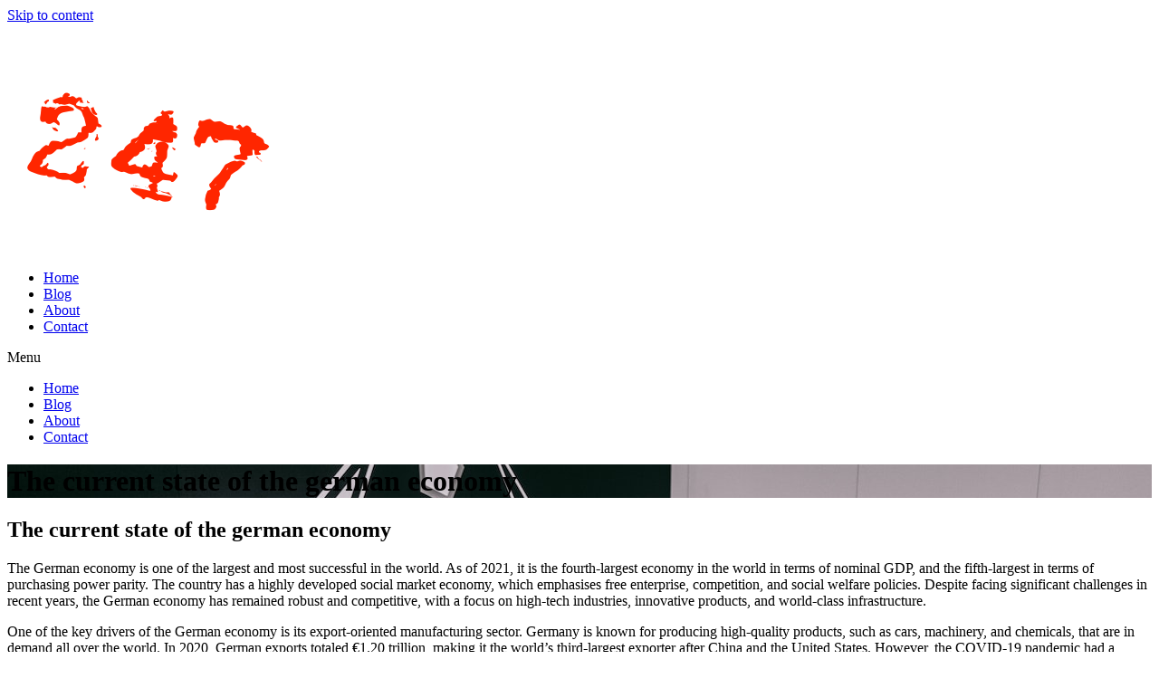

--- FILE ---
content_type: text/html; charset=UTF-8
request_url: https://grahamfrench247.com/the-current-state-of-the-german-economy/
body_size: 13636
content:
<!doctype html>
<html lang="en-GB">
<head>
	<meta charset="UTF-8">
	<meta name="viewport" content="width=device-width, initial-scale=1">
	<link rel="profile" href="https://gmpg.org/xfn/11">
	<meta name='robots' content='index, follow, max-image-preview:large, max-snippet:-1, max-video-preview:-1' />
	<style>img:is([sizes="auto" i], [sizes^="auto," i]) { contain-intrinsic-size: 3000px 1500px }</style>
	
	<!-- This site is optimized with the Yoast SEO plugin v26.4 - https://yoast.com/wordpress/plugins/seo/ -->
	<title>The current state of the german economy - GrahamFrench247.com</title>
	<link rel="canonical" href="https://grahamfrench247.com/the-current-state-of-the-german-economy/" />
	<meta property="og:locale" content="en_GB" />
	<meta property="og:type" content="article" />
	<meta property="og:title" content="The current state of the german economy - GrahamFrench247.com" />
	<meta property="og:description" content="The German economy is one of the largest and most successful in the world. As of 2021, it is the fourth-largest economy in the world in terms of nominal GDP, and the fifth-largest in terms of purchasing power parity. The country has a highly developed social market economy, which emphasises free enterprise, competition, and social [&hellip;]" />
	<meta property="og:url" content="https://grahamfrench247.com/the-current-state-of-the-german-economy/" />
	<meta property="og:site_name" content="GrahamFrench247.com" />
	<meta property="article:published_time" content="2023-03-21T00:00:34+00:00" />
	<meta property="og:image" content="https://grahamfrench247.com/wp-content/uploads/2023/03/SBN-BMWCar.jpg" />
	<meta property="og:image:width" content="1280" />
	<meta property="og:image:height" content="853" />
	<meta property="og:image:type" content="image/jpeg" />
	<meta name="author" content="Editor" />
	<meta name="twitter:card" content="summary_large_image" />
	<meta name="twitter:creator" content="@GrahamFrench247" />
	<meta name="twitter:site" content="@GrahamFrench247" />
	<script type="application/ld+json" class="yoast-schema-graph">{"@context":"https://schema.org","@graph":[{"@type":"WebPage","@id":"https://grahamfrench247.com/the-current-state-of-the-german-economy/","url":"https://grahamfrench247.com/the-current-state-of-the-german-economy/","name":"The current state of the german economy - GrahamFrench247.com","isPartOf":{"@id":"https://grahamfrench247.com/#website"},"primaryImageOfPage":{"@id":"https://grahamfrench247.com/the-current-state-of-the-german-economy/#primaryimage"},"image":{"@id":"https://grahamfrench247.com/the-current-state-of-the-german-economy/#primaryimage"},"thumbnailUrl":"https://grahamfrench247.com/wp-content/uploads/2023/03/SBN-BMWCar.jpg","datePublished":"2023-03-21T00:00:34+00:00","author":{"@id":"https://grahamfrench247.com/#/schema/person/05679759d8fbc7ff583b1f9d60e62fef"},"breadcrumb":{"@id":"https://grahamfrench247.com/the-current-state-of-the-german-economy/#breadcrumb"},"inLanguage":"en-GB","potentialAction":[{"@type":"ReadAction","target":["https://grahamfrench247.com/the-current-state-of-the-german-economy/"]}]},{"@type":"ImageObject","inLanguage":"en-GB","@id":"https://grahamfrench247.com/the-current-state-of-the-german-economy/#primaryimage","url":"https://grahamfrench247.com/wp-content/uploads/2023/03/SBN-BMWCar.jpg","contentUrl":"https://grahamfrench247.com/wp-content/uploads/2023/03/SBN-BMWCar.jpg","width":1280,"height":853,"caption":"BMW Car"},{"@type":"BreadcrumbList","@id":"https://grahamfrench247.com/the-current-state-of-the-german-economy/#breadcrumb","itemListElement":[{"@type":"ListItem","position":1,"name":"Home","item":"https://grahamfrench247.com/"},{"@type":"ListItem","position":2,"name":"Blog","item":"https://grahamfrench247.com/blog/"},{"@type":"ListItem","position":3,"name":"The current state of the german economy"}]},{"@type":"WebSite","@id":"https://grahamfrench247.com/#website","url":"https://grahamfrench247.com/","name":"GrahamFrench247.com","description":"Thinking differently...","potentialAction":[{"@type":"SearchAction","target":{"@type":"EntryPoint","urlTemplate":"https://grahamfrench247.com/?s={search_term_string}"},"query-input":{"@type":"PropertyValueSpecification","valueRequired":true,"valueName":"search_term_string"}}],"inLanguage":"en-GB"},{"@type":"Person","@id":"https://grahamfrench247.com/#/schema/person/05679759d8fbc7ff583b1f9d60e62fef","name":"Editor","url":"https://grahamfrench247.com/author/editor/"}]}</script>
	<!-- / Yoast SEO plugin. -->


<link rel="alternate" type="application/rss+xml" title="GrahamFrench247.com &raquo; Feed" href="https://grahamfrench247.com/feed/" />
<link rel="alternate" type="application/rss+xml" title="GrahamFrench247.com &raquo; Comments Feed" href="https://grahamfrench247.com/comments/feed/" />
<script>
window._wpemojiSettings = {"baseUrl":"https:\/\/s.w.org\/images\/core\/emoji\/16.0.1\/72x72\/","ext":".png","svgUrl":"https:\/\/s.w.org\/images\/core\/emoji\/16.0.1\/svg\/","svgExt":".svg","source":{"concatemoji":"https:\/\/grahamfrench247.com\/wp-includes\/js\/wp-emoji-release.min.js?ver=6.8.3"}};
/*! This file is auto-generated */
!function(s,n){var o,i,e;function c(e){try{var t={supportTests:e,timestamp:(new Date).valueOf()};sessionStorage.setItem(o,JSON.stringify(t))}catch(e){}}function p(e,t,n){e.clearRect(0,0,e.canvas.width,e.canvas.height),e.fillText(t,0,0);var t=new Uint32Array(e.getImageData(0,0,e.canvas.width,e.canvas.height).data),a=(e.clearRect(0,0,e.canvas.width,e.canvas.height),e.fillText(n,0,0),new Uint32Array(e.getImageData(0,0,e.canvas.width,e.canvas.height).data));return t.every(function(e,t){return e===a[t]})}function u(e,t){e.clearRect(0,0,e.canvas.width,e.canvas.height),e.fillText(t,0,0);for(var n=e.getImageData(16,16,1,1),a=0;a<n.data.length;a++)if(0!==n.data[a])return!1;return!0}function f(e,t,n,a){switch(t){case"flag":return n(e,"\ud83c\udff3\ufe0f\u200d\u26a7\ufe0f","\ud83c\udff3\ufe0f\u200b\u26a7\ufe0f")?!1:!n(e,"\ud83c\udde8\ud83c\uddf6","\ud83c\udde8\u200b\ud83c\uddf6")&&!n(e,"\ud83c\udff4\udb40\udc67\udb40\udc62\udb40\udc65\udb40\udc6e\udb40\udc67\udb40\udc7f","\ud83c\udff4\u200b\udb40\udc67\u200b\udb40\udc62\u200b\udb40\udc65\u200b\udb40\udc6e\u200b\udb40\udc67\u200b\udb40\udc7f");case"emoji":return!a(e,"\ud83e\udedf")}return!1}function g(e,t,n,a){var r="undefined"!=typeof WorkerGlobalScope&&self instanceof WorkerGlobalScope?new OffscreenCanvas(300,150):s.createElement("canvas"),o=r.getContext("2d",{willReadFrequently:!0}),i=(o.textBaseline="top",o.font="600 32px Arial",{});return e.forEach(function(e){i[e]=t(o,e,n,a)}),i}function t(e){var t=s.createElement("script");t.src=e,t.defer=!0,s.head.appendChild(t)}"undefined"!=typeof Promise&&(o="wpEmojiSettingsSupports",i=["flag","emoji"],n.supports={everything:!0,everythingExceptFlag:!0},e=new Promise(function(e){s.addEventListener("DOMContentLoaded",e,{once:!0})}),new Promise(function(t){var n=function(){try{var e=JSON.parse(sessionStorage.getItem(o));if("object"==typeof e&&"number"==typeof e.timestamp&&(new Date).valueOf()<e.timestamp+604800&&"object"==typeof e.supportTests)return e.supportTests}catch(e){}return null}();if(!n){if("undefined"!=typeof Worker&&"undefined"!=typeof OffscreenCanvas&&"undefined"!=typeof URL&&URL.createObjectURL&&"undefined"!=typeof Blob)try{var e="postMessage("+g.toString()+"("+[JSON.stringify(i),f.toString(),p.toString(),u.toString()].join(",")+"));",a=new Blob([e],{type:"text/javascript"}),r=new Worker(URL.createObjectURL(a),{name:"wpTestEmojiSupports"});return void(r.onmessage=function(e){c(n=e.data),r.terminate(),t(n)})}catch(e){}c(n=g(i,f,p,u))}t(n)}).then(function(e){for(var t in e)n.supports[t]=e[t],n.supports.everything=n.supports.everything&&n.supports[t],"flag"!==t&&(n.supports.everythingExceptFlag=n.supports.everythingExceptFlag&&n.supports[t]);n.supports.everythingExceptFlag=n.supports.everythingExceptFlag&&!n.supports.flag,n.DOMReady=!1,n.readyCallback=function(){n.DOMReady=!0}}).then(function(){return e}).then(function(){var e;n.supports.everything||(n.readyCallback(),(e=n.source||{}).concatemoji?t(e.concatemoji):e.wpemoji&&e.twemoji&&(t(e.twemoji),t(e.wpemoji)))}))}((window,document),window._wpemojiSettings);
</script>

<style id='wp-emoji-styles-inline-css'>

	img.wp-smiley, img.emoji {
		display: inline !important;
		border: none !important;
		box-shadow: none !important;
		height: 1em !important;
		width: 1em !important;
		margin: 0 0.07em !important;
		vertical-align: -0.1em !important;
		background: none !important;
		padding: 0 !important;
	}
</style>
<link rel='stylesheet' id='wp-block-library-css' href='https://grahamfrench247.com/wp-includes/css/dist/block-library/style.min.css?ver=6.8.3' media='all' />
<style id='global-styles-inline-css'>
:root{--wp--preset--aspect-ratio--square: 1;--wp--preset--aspect-ratio--4-3: 4/3;--wp--preset--aspect-ratio--3-4: 3/4;--wp--preset--aspect-ratio--3-2: 3/2;--wp--preset--aspect-ratio--2-3: 2/3;--wp--preset--aspect-ratio--16-9: 16/9;--wp--preset--aspect-ratio--9-16: 9/16;--wp--preset--color--black: #000000;--wp--preset--color--cyan-bluish-gray: #abb8c3;--wp--preset--color--white: #ffffff;--wp--preset--color--pale-pink: #f78da7;--wp--preset--color--vivid-red: #cf2e2e;--wp--preset--color--luminous-vivid-orange: #ff6900;--wp--preset--color--luminous-vivid-amber: #fcb900;--wp--preset--color--light-green-cyan: #7bdcb5;--wp--preset--color--vivid-green-cyan: #00d084;--wp--preset--color--pale-cyan-blue: #8ed1fc;--wp--preset--color--vivid-cyan-blue: #0693e3;--wp--preset--color--vivid-purple: #9b51e0;--wp--preset--gradient--vivid-cyan-blue-to-vivid-purple: linear-gradient(135deg,rgba(6,147,227,1) 0%,rgb(155,81,224) 100%);--wp--preset--gradient--light-green-cyan-to-vivid-green-cyan: linear-gradient(135deg,rgb(122,220,180) 0%,rgb(0,208,130) 100%);--wp--preset--gradient--luminous-vivid-amber-to-luminous-vivid-orange: linear-gradient(135deg,rgba(252,185,0,1) 0%,rgba(255,105,0,1) 100%);--wp--preset--gradient--luminous-vivid-orange-to-vivid-red: linear-gradient(135deg,rgba(255,105,0,1) 0%,rgb(207,46,46) 100%);--wp--preset--gradient--very-light-gray-to-cyan-bluish-gray: linear-gradient(135deg,rgb(238,238,238) 0%,rgb(169,184,195) 100%);--wp--preset--gradient--cool-to-warm-spectrum: linear-gradient(135deg,rgb(74,234,220) 0%,rgb(151,120,209) 20%,rgb(207,42,186) 40%,rgb(238,44,130) 60%,rgb(251,105,98) 80%,rgb(254,248,76) 100%);--wp--preset--gradient--blush-light-purple: linear-gradient(135deg,rgb(255,206,236) 0%,rgb(152,150,240) 100%);--wp--preset--gradient--blush-bordeaux: linear-gradient(135deg,rgb(254,205,165) 0%,rgb(254,45,45) 50%,rgb(107,0,62) 100%);--wp--preset--gradient--luminous-dusk: linear-gradient(135deg,rgb(255,203,112) 0%,rgb(199,81,192) 50%,rgb(65,88,208) 100%);--wp--preset--gradient--pale-ocean: linear-gradient(135deg,rgb(255,245,203) 0%,rgb(182,227,212) 50%,rgb(51,167,181) 100%);--wp--preset--gradient--electric-grass: linear-gradient(135deg,rgb(202,248,128) 0%,rgb(113,206,126) 100%);--wp--preset--gradient--midnight: linear-gradient(135deg,rgb(2,3,129) 0%,rgb(40,116,252) 100%);--wp--preset--font-size--small: 13px;--wp--preset--font-size--medium: 20px;--wp--preset--font-size--large: 36px;--wp--preset--font-size--x-large: 42px;--wp--preset--spacing--20: 0.44rem;--wp--preset--spacing--30: 0.67rem;--wp--preset--spacing--40: 1rem;--wp--preset--spacing--50: 1.5rem;--wp--preset--spacing--60: 2.25rem;--wp--preset--spacing--70: 3.38rem;--wp--preset--spacing--80: 5.06rem;--wp--preset--shadow--natural: 6px 6px 9px rgba(0, 0, 0, 0.2);--wp--preset--shadow--deep: 12px 12px 50px rgba(0, 0, 0, 0.4);--wp--preset--shadow--sharp: 6px 6px 0px rgba(0, 0, 0, 0.2);--wp--preset--shadow--outlined: 6px 6px 0px -3px rgba(255, 255, 255, 1), 6px 6px rgba(0, 0, 0, 1);--wp--preset--shadow--crisp: 6px 6px 0px rgba(0, 0, 0, 1);}:root { --wp--style--global--content-size: 800px;--wp--style--global--wide-size: 1200px; }:where(body) { margin: 0; }.wp-site-blocks > .alignleft { float: left; margin-right: 2em; }.wp-site-blocks > .alignright { float: right; margin-left: 2em; }.wp-site-blocks > .aligncenter { justify-content: center; margin-left: auto; margin-right: auto; }:where(.wp-site-blocks) > * { margin-block-start: 24px; margin-block-end: 0; }:where(.wp-site-blocks) > :first-child { margin-block-start: 0; }:where(.wp-site-blocks) > :last-child { margin-block-end: 0; }:root { --wp--style--block-gap: 24px; }:root :where(.is-layout-flow) > :first-child{margin-block-start: 0;}:root :where(.is-layout-flow) > :last-child{margin-block-end: 0;}:root :where(.is-layout-flow) > *{margin-block-start: 24px;margin-block-end: 0;}:root :where(.is-layout-constrained) > :first-child{margin-block-start: 0;}:root :where(.is-layout-constrained) > :last-child{margin-block-end: 0;}:root :where(.is-layout-constrained) > *{margin-block-start: 24px;margin-block-end: 0;}:root :where(.is-layout-flex){gap: 24px;}:root :where(.is-layout-grid){gap: 24px;}.is-layout-flow > .alignleft{float: left;margin-inline-start: 0;margin-inline-end: 2em;}.is-layout-flow > .alignright{float: right;margin-inline-start: 2em;margin-inline-end: 0;}.is-layout-flow > .aligncenter{margin-left: auto !important;margin-right: auto !important;}.is-layout-constrained > .alignleft{float: left;margin-inline-start: 0;margin-inline-end: 2em;}.is-layout-constrained > .alignright{float: right;margin-inline-start: 2em;margin-inline-end: 0;}.is-layout-constrained > .aligncenter{margin-left: auto !important;margin-right: auto !important;}.is-layout-constrained > :where(:not(.alignleft):not(.alignright):not(.alignfull)){max-width: var(--wp--style--global--content-size);margin-left: auto !important;margin-right: auto !important;}.is-layout-constrained > .alignwide{max-width: var(--wp--style--global--wide-size);}body .is-layout-flex{display: flex;}.is-layout-flex{flex-wrap: wrap;align-items: center;}.is-layout-flex > :is(*, div){margin: 0;}body .is-layout-grid{display: grid;}.is-layout-grid > :is(*, div){margin: 0;}body{padding-top: 0px;padding-right: 0px;padding-bottom: 0px;padding-left: 0px;}a:where(:not(.wp-element-button)){text-decoration: underline;}:root :where(.wp-element-button, .wp-block-button__link){background-color: #32373c;border-width: 0;color: #fff;font-family: inherit;font-size: inherit;line-height: inherit;padding: calc(0.667em + 2px) calc(1.333em + 2px);text-decoration: none;}.has-black-color{color: var(--wp--preset--color--black) !important;}.has-cyan-bluish-gray-color{color: var(--wp--preset--color--cyan-bluish-gray) !important;}.has-white-color{color: var(--wp--preset--color--white) !important;}.has-pale-pink-color{color: var(--wp--preset--color--pale-pink) !important;}.has-vivid-red-color{color: var(--wp--preset--color--vivid-red) !important;}.has-luminous-vivid-orange-color{color: var(--wp--preset--color--luminous-vivid-orange) !important;}.has-luminous-vivid-amber-color{color: var(--wp--preset--color--luminous-vivid-amber) !important;}.has-light-green-cyan-color{color: var(--wp--preset--color--light-green-cyan) !important;}.has-vivid-green-cyan-color{color: var(--wp--preset--color--vivid-green-cyan) !important;}.has-pale-cyan-blue-color{color: var(--wp--preset--color--pale-cyan-blue) !important;}.has-vivid-cyan-blue-color{color: var(--wp--preset--color--vivid-cyan-blue) !important;}.has-vivid-purple-color{color: var(--wp--preset--color--vivid-purple) !important;}.has-black-background-color{background-color: var(--wp--preset--color--black) !important;}.has-cyan-bluish-gray-background-color{background-color: var(--wp--preset--color--cyan-bluish-gray) !important;}.has-white-background-color{background-color: var(--wp--preset--color--white) !important;}.has-pale-pink-background-color{background-color: var(--wp--preset--color--pale-pink) !important;}.has-vivid-red-background-color{background-color: var(--wp--preset--color--vivid-red) !important;}.has-luminous-vivid-orange-background-color{background-color: var(--wp--preset--color--luminous-vivid-orange) !important;}.has-luminous-vivid-amber-background-color{background-color: var(--wp--preset--color--luminous-vivid-amber) !important;}.has-light-green-cyan-background-color{background-color: var(--wp--preset--color--light-green-cyan) !important;}.has-vivid-green-cyan-background-color{background-color: var(--wp--preset--color--vivid-green-cyan) !important;}.has-pale-cyan-blue-background-color{background-color: var(--wp--preset--color--pale-cyan-blue) !important;}.has-vivid-cyan-blue-background-color{background-color: var(--wp--preset--color--vivid-cyan-blue) !important;}.has-vivid-purple-background-color{background-color: var(--wp--preset--color--vivid-purple) !important;}.has-black-border-color{border-color: var(--wp--preset--color--black) !important;}.has-cyan-bluish-gray-border-color{border-color: var(--wp--preset--color--cyan-bluish-gray) !important;}.has-white-border-color{border-color: var(--wp--preset--color--white) !important;}.has-pale-pink-border-color{border-color: var(--wp--preset--color--pale-pink) !important;}.has-vivid-red-border-color{border-color: var(--wp--preset--color--vivid-red) !important;}.has-luminous-vivid-orange-border-color{border-color: var(--wp--preset--color--luminous-vivid-orange) !important;}.has-luminous-vivid-amber-border-color{border-color: var(--wp--preset--color--luminous-vivid-amber) !important;}.has-light-green-cyan-border-color{border-color: var(--wp--preset--color--light-green-cyan) !important;}.has-vivid-green-cyan-border-color{border-color: var(--wp--preset--color--vivid-green-cyan) !important;}.has-pale-cyan-blue-border-color{border-color: var(--wp--preset--color--pale-cyan-blue) !important;}.has-vivid-cyan-blue-border-color{border-color: var(--wp--preset--color--vivid-cyan-blue) !important;}.has-vivid-purple-border-color{border-color: var(--wp--preset--color--vivid-purple) !important;}.has-vivid-cyan-blue-to-vivid-purple-gradient-background{background: var(--wp--preset--gradient--vivid-cyan-blue-to-vivid-purple) !important;}.has-light-green-cyan-to-vivid-green-cyan-gradient-background{background: var(--wp--preset--gradient--light-green-cyan-to-vivid-green-cyan) !important;}.has-luminous-vivid-amber-to-luminous-vivid-orange-gradient-background{background: var(--wp--preset--gradient--luminous-vivid-amber-to-luminous-vivid-orange) !important;}.has-luminous-vivid-orange-to-vivid-red-gradient-background{background: var(--wp--preset--gradient--luminous-vivid-orange-to-vivid-red) !important;}.has-very-light-gray-to-cyan-bluish-gray-gradient-background{background: var(--wp--preset--gradient--very-light-gray-to-cyan-bluish-gray) !important;}.has-cool-to-warm-spectrum-gradient-background{background: var(--wp--preset--gradient--cool-to-warm-spectrum) !important;}.has-blush-light-purple-gradient-background{background: var(--wp--preset--gradient--blush-light-purple) !important;}.has-blush-bordeaux-gradient-background{background: var(--wp--preset--gradient--blush-bordeaux) !important;}.has-luminous-dusk-gradient-background{background: var(--wp--preset--gradient--luminous-dusk) !important;}.has-pale-ocean-gradient-background{background: var(--wp--preset--gradient--pale-ocean) !important;}.has-electric-grass-gradient-background{background: var(--wp--preset--gradient--electric-grass) !important;}.has-midnight-gradient-background{background: var(--wp--preset--gradient--midnight) !important;}.has-small-font-size{font-size: var(--wp--preset--font-size--small) !important;}.has-medium-font-size{font-size: var(--wp--preset--font-size--medium) !important;}.has-large-font-size{font-size: var(--wp--preset--font-size--large) !important;}.has-x-large-font-size{font-size: var(--wp--preset--font-size--x-large) !important;}
:root :where(.wp-block-pullquote){font-size: 1.5em;line-height: 1.6;}
</style>
<link rel='stylesheet' id='hello-elementor-css' href='https://grahamfrench247.com/wp-content/themes/hello-elementor/assets/css/reset.css?ver=3.4.5' media='all' />
<link rel='stylesheet' id='hello-elementor-theme-style-css' href='https://grahamfrench247.com/wp-content/themes/hello-elementor/assets/css/theme.css?ver=3.4.5' media='all' />
<link rel='stylesheet' id='hello-elementor-header-footer-css' href='https://grahamfrench247.com/wp-content/themes/hello-elementor/assets/css/header-footer.css?ver=3.4.5' media='all' />
<link rel='stylesheet' id='elementor-frontend-css' href='https://grahamfrench247.com/wp-content/plugins/elementor/assets/css/frontend.min.css?ver=3.33.1' media='all' />
<style id='elementor-frontend-inline-css'>
.elementor-1805 .elementor-element.elementor-element-fdf2110:not(.elementor-motion-effects-element-type-background), .elementor-1805 .elementor-element.elementor-element-fdf2110 > .elementor-motion-effects-container > .elementor-motion-effects-layer{background-image:url("https://grahamfrench247.com/wp-content/uploads/2023/03/SBN-BMWCar.jpg");}
</style>
<link rel='stylesheet' id='elementor-post-8-css' href='https://grahamfrench247.com/wp-content/uploads/elementor/css/post-8.css?ver=1763903256' media='all' />
<link rel='stylesheet' id='elementor-icons-css' href='https://grahamfrench247.com/wp-content/plugins/elementor/assets/lib/eicons/css/elementor-icons.min.css?ver=5.44.0' media='all' />
<link rel='stylesheet' id='elementor-pro-css' href='https://grahamfrench247.com/wp-content/plugins/elementor-pro/assets/css/frontend.min.css?ver=3.17.0' media='all' />
<link rel='stylesheet' id='elementor-post-1184-css' href='https://grahamfrench247.com/wp-content/uploads/elementor/css/post-1184.css?ver=1763903256' media='all' />
<link rel='stylesheet' id='elementor-post-1238-css' href='https://grahamfrench247.com/wp-content/uploads/elementor/css/post-1238.css?ver=1763903256' media='all' />
<link rel='stylesheet' id='elementor-post-1805-css' href='https://grahamfrench247.com/wp-content/uploads/elementor/css/post-1805.css?ver=1763908323' media='all' />
<link rel='stylesheet' id='elementor-gf-local-varelaround-css' href='https://grahamfrench247.com/wp-content/uploads/elementor/google-fonts/css/varelaround.css?ver=1753010242' media='all' />
<link rel='stylesheet' id='elementor-gf-local-montserrat-css' href='https://grahamfrench247.com/wp-content/uploads/elementor/google-fonts/css/montserrat.css?ver=1753010245' media='all' />
<link rel='stylesheet' id='elementor-gf-local-karla-css' href='https://grahamfrench247.com/wp-content/uploads/elementor/google-fonts/css/karla.css?ver=1753010246' media='all' />
<link rel='stylesheet' id='elementor-icons-shared-0-css' href='https://grahamfrench247.com/wp-content/plugins/elementor/assets/lib/font-awesome/css/fontawesome.min.css?ver=5.15.3' media='all' />
<link rel='stylesheet' id='elementor-icons-fa-solid-css' href='https://grahamfrench247.com/wp-content/plugins/elementor/assets/lib/font-awesome/css/solid.min.css?ver=5.15.3' media='all' />
<link rel="https://api.w.org/" href="https://grahamfrench247.com/wp-json/" /><link rel="alternate" title="JSON" type="application/json" href="https://grahamfrench247.com/wp-json/wp/v2/posts/17" /><link rel="EditURI" type="application/rsd+xml" title="RSD" href="https://grahamfrench247.com/xmlrpc.php?rsd" />

<link rel='shortlink' href='https://grahamfrench247.com/?p=17' />
<link rel="alternate" title="oEmbed (JSON)" type="application/json+oembed" href="https://grahamfrench247.com/wp-json/oembed/1.0/embed?url=https%3A%2F%2Fgrahamfrench247.com%2Fthe-current-state-of-the-german-economy%2F" />
<link rel="alternate" title="oEmbed (XML)" type="text/xml+oembed" href="https://grahamfrench247.com/wp-json/oembed/1.0/embed?url=https%3A%2F%2Fgrahamfrench247.com%2Fthe-current-state-of-the-german-economy%2F&#038;format=xml" />

		<!-- GA Google Analytics @ https://m0n.co/ga -->
		<script async src="https://www.googletagmanager.com/gtag/js?id=G-BP7K72YWE6"></script>
		<script>
			window.dataLayer = window.dataLayer || [];
			function gtag(){dataLayer.push(arguments);}
			gtag('js', new Date());
			gtag('config', 'G-BP7K72YWE6');
		</script>

	<meta name="generator" content="Elementor 3.33.1; features: additional_custom_breakpoints; settings: css_print_method-external, google_font-enabled, font_display-auto">
			<style>
				.e-con.e-parent:nth-of-type(n+4):not(.e-lazyloaded):not(.e-no-lazyload),
				.e-con.e-parent:nth-of-type(n+4):not(.e-lazyloaded):not(.e-no-lazyload) * {
					background-image: none !important;
				}
				@media screen and (max-height: 1024px) {
					.e-con.e-parent:nth-of-type(n+3):not(.e-lazyloaded):not(.e-no-lazyload),
					.e-con.e-parent:nth-of-type(n+3):not(.e-lazyloaded):not(.e-no-lazyload) * {
						background-image: none !important;
					}
				}
				@media screen and (max-height: 640px) {
					.e-con.e-parent:nth-of-type(n+2):not(.e-lazyloaded):not(.e-no-lazyload),
					.e-con.e-parent:nth-of-type(n+2):not(.e-lazyloaded):not(.e-no-lazyload) * {
						background-image: none !important;
					}
				}
			</style>
						<meta name="theme-color" content="#FFFFFF">
			<link rel="icon" href="https://grahamfrench247.com/wp-content/uploads/2023/04/favicon-150x137.png" sizes="32x32" />
<link rel="icon" href="https://grahamfrench247.com/wp-content/uploads/2023/04/favicon.png" sizes="192x192" />
<link rel="apple-touch-icon" href="https://grahamfrench247.com/wp-content/uploads/2023/04/favicon.png" />
<meta name="msapplication-TileImage" content="https://grahamfrench247.com/wp-content/uploads/2023/04/favicon.png" />
		<style id="wp-custom-css">
			

/** Start Template Kit CSS: Social Media Consultant (css/customizer.css) **/

/* Custom Embed Play Button */
.envato-kit-169-play-button .elementor-custom-embed-play {
	    position: absolute;
    top: 50%;
    left: 50%;
    -webkit-transform: translateX(-50%) translateY(-50%);
    -ms-transform: translateX(-50%) translateY(-50%);
    transform: translateX(-50%) translateY(-50%);
    width: 80px;
    border-radius: 50%;
    height: 80px;
    border: 0;
    box-shadow: 0 0 0 15px rgba(255,255,255,.4);
	  -webkit-transition: .25s;
	  -moz-transition: .25s;
    transition: .25s;
    background: #fff;
}
.envato-kit-169-play-button .eicon-play {
	display: none;
}
.envato-kit-169-play-button .elementor-custom-embed-play:before {
    position: absolute;
    top: 50%;
    margin-top: -7px;
    left: 50%;
    margin-left: -4px;
    content: '';
    width: 0;
    height: 0;
    border-style: solid;
    border-width: 7px 0 7px 12px;
    border-color: transparent transparent transparent #212529;
}
.envato-kit-169-play-button:hover .elementor-custom-embed-play {
	    
    box-shadow: 0 0 0 10px rgba(255,255,255,.2);
}

/** End Template Kit CSS: Social Media Consultant (css/customizer.css) **/

		</style>
		</head>
<body class="wp-singular post-template-default single single-post postid-17 single-format-standard wp-embed-responsive wp-theme-hello-elementor hello-elementor-default elementor-default elementor-kit-8 elementor-page-1805">


<a class="skip-link screen-reader-text" href="#content">Skip to content</a>

		<div data-elementor-type="header" data-elementor-id="1184" class="elementor elementor-1184 elementor-location-header" data-elementor-post-type="elementor_library">
					<div class="elementor-section-wrap">
						<div class="elementor-element elementor-element-38b1ddf e-con-full e-flex e-con e-parent" data-id="38b1ddf" data-element_type="container" data-settings="{&quot;background_background&quot;:&quot;classic&quot;,&quot;background_motion_fx_motion_fx_scrolling&quot;:&quot;yes&quot;,&quot;background_motion_fx_opacity_effect&quot;:&quot;yes&quot;,&quot;background_motion_fx_opacity_range&quot;:{&quot;unit&quot;:&quot;%&quot;,&quot;size&quot;:&quot;&quot;,&quot;sizes&quot;:{&quot;start&quot;:2,&quot;end&quot;:6}},&quot;motion_fx_motion_fx_scrolling&quot;:&quot;yes&quot;,&quot;sticky&quot;:&quot;top&quot;,&quot;sticky_effects_offset&quot;:100,&quot;background_motion_fx_opacity_direction&quot;:&quot;out-in&quot;,&quot;background_motion_fx_opacity_level&quot;:{&quot;unit&quot;:&quot;px&quot;,&quot;size&quot;:10,&quot;sizes&quot;:[]},&quot;background_motion_fx_devices&quot;:[&quot;desktop&quot;,&quot;tablet&quot;,&quot;mobile&quot;],&quot;motion_fx_devices&quot;:[&quot;desktop&quot;,&quot;tablet&quot;,&quot;mobile&quot;],&quot;sticky_on&quot;:[&quot;desktop&quot;,&quot;tablet&quot;,&quot;mobile&quot;],&quot;sticky_offset&quot;:0}">
		<div class="elementor-element elementor-element-57a0e70 e-con-full e-flex e-con e-child" data-id="57a0e70" data-element_type="container">
				<div class="elementor-element elementor-element-eadfa3d elementor-widget elementor-widget-image" data-id="eadfa3d" data-element_type="widget" data-widget_type="image.default">
				<div class="elementor-widget-container">
																<a href="https://grahamfrench247.com">
							<img width="306" height="252" src="https://grahamfrench247.com/wp-content/uploads/2022/06/WebsiteLogo-White-GrahamFrench247.png" class="attachment-full size-full wp-image-1196" alt="White Logo" srcset="https://grahamfrench247.com/wp-content/uploads/2022/06/WebsiteLogo-White-GrahamFrench247.png 306w, https://grahamfrench247.com/wp-content/uploads/2022/06/WebsiteLogo-White-GrahamFrench247-300x247.png 300w" sizes="(max-width: 306px) 100vw, 306px" />								</a>
															</div>
				</div>
				</div>
		<div class="elementor-element elementor-element-944bc5e e-con-full e-flex e-con e-child" data-id="944bc5e" data-element_type="container">
				<div class="elementor-element elementor-element-be91e4a elementor-nav-menu__align-right elementor-nav-menu--stretch elementor-nav-menu__text-align-center sticky-menu-items elementor-nav-menu--dropdown-tablet elementor-nav-menu--toggle elementor-nav-menu--burger elementor-widget elementor-widget-nav-menu" data-id="be91e4a" data-element_type="widget" data-settings="{&quot;full_width&quot;:&quot;stretch&quot;,&quot;layout&quot;:&quot;horizontal&quot;,&quot;submenu_icon&quot;:{&quot;value&quot;:&quot;&lt;i class=\&quot;fas fa-caret-down\&quot;&gt;&lt;\/i&gt;&quot;,&quot;library&quot;:&quot;fa-solid&quot;},&quot;toggle&quot;:&quot;burger&quot;}" data-widget_type="nav-menu.default">
				<div class="elementor-widget-container">
								<nav class="elementor-nav-menu--main elementor-nav-menu__container elementor-nav-menu--layout-horizontal e--pointer-none">
				<ul id="menu-1-be91e4a" class="elementor-nav-menu"><li class="menu-item menu-item-type-post_type menu-item-object-page menu-item-home menu-item-1213"><a href="https://grahamfrench247.com/" class="elementor-item">Home</a></li>
<li class="menu-item menu-item-type-post_type menu-item-object-page current_page_parent menu-item-1553"><a href="https://grahamfrench247.com/blog/" class="elementor-item">Blog</a></li>
<li class="menu-item menu-item-type-post_type menu-item-object-page menu-item-1214"><a href="https://grahamfrench247.com/about/" class="elementor-item">About</a></li>
<li class="menu-item menu-item-type-post_type menu-item-object-page menu-item-1215"><a href="https://grahamfrench247.com/contact/" class="elementor-item">Contact</a></li>
</ul>			</nav>
					<div class="elementor-menu-toggle" role="button" tabindex="0" aria-label="Menu Toggle" aria-expanded="false">
			<i aria-hidden="true" role="presentation" class="elementor-menu-toggle__icon--open eicon-menu-bar"></i><i aria-hidden="true" role="presentation" class="elementor-menu-toggle__icon--close eicon-close"></i>			<span class="elementor-screen-only">Menu</span>
		</div>
					<nav class="elementor-nav-menu--dropdown elementor-nav-menu__container" aria-hidden="true">
				<ul id="menu-2-be91e4a" class="elementor-nav-menu"><li class="menu-item menu-item-type-post_type menu-item-object-page menu-item-home menu-item-1213"><a href="https://grahamfrench247.com/" class="elementor-item" tabindex="-1">Home</a></li>
<li class="menu-item menu-item-type-post_type menu-item-object-page current_page_parent menu-item-1553"><a href="https://grahamfrench247.com/blog/" class="elementor-item" tabindex="-1">Blog</a></li>
<li class="menu-item menu-item-type-post_type menu-item-object-page menu-item-1214"><a href="https://grahamfrench247.com/about/" class="elementor-item" tabindex="-1">About</a></li>
<li class="menu-item menu-item-type-post_type menu-item-object-page menu-item-1215"><a href="https://grahamfrench247.com/contact/" class="elementor-item" tabindex="-1">Contact</a></li>
</ul>			</nav>
						</div>
				</div>
				</div>
		<div class="elementor-element elementor-element-228365e e-con-full e-flex e-con e-child" data-id="228365e" data-element_type="container">
				<div class="elementor-element elementor-element-a75411e elementor-widget elementor-widget-html" data-id="a75411e" data-element_type="widget" data-widget_type="html.default">
				<div class="elementor-widget-container">
					<!-- Global site tag (gtag.js) - Google Analytics -->
<script async src="https://www.googletagmanager.com/gtag/js?id=G-BP7K72YWE6"></script>
<script>
  window.dataLayer = window.dataLayer || [];
  function gtag(){dataLayer.push(arguments);}
  gtag('js', new Date());

  gtag('config', 'G-BP7K72YWE6');
</script>				</div>
				</div>
				</div>
				</div>
							</div>
				</div>
				<div data-elementor-type="single-post" data-elementor-id="1805" class="elementor elementor-1805 elementor-location-single post-17 post type-post status-publish format-standard has-post-thumbnail hentry category-economy" data-elementor-post-type="elementor_library">
					<div class="elementor-section-wrap">
						<div class="elementor-element elementor-element-fdf2110 e-flex e-con-boxed e-con e-parent" data-id="fdf2110" data-element_type="container" data-settings="{&quot;background_background&quot;:&quot;classic&quot;}">
					<div class="e-con-inner">
		<div class="elementor-element elementor-element-dce738e e-flex e-con-boxed e-con e-parent" data-id="dce738e" data-element_type="container">
					<div class="e-con-inner">
		<div class="elementor-element elementor-element-68f6468 e-con-full e-flex e-con e-parent" data-id="68f6468" data-element_type="container">
				<div class="elementor-element elementor-element-36c437c elementor-widget__width-initial elementor-invisible elementor-widget elementor-widget-heading" data-id="36c437c" data-element_type="widget" data-settings="{&quot;_animation&quot;:&quot;fadeIn&quot;}" data-widget_type="heading.default">
				<div class="elementor-widget-container">
					<h1 class="elementor-heading-title elementor-size-default">The current state of the german economy</h1>				</div>
				</div>
				</div>
					</div>
				</div>
					</div>
				</div>
		<div class="elementor-element elementor-element-b435909 e-flex e-con-boxed e-con e-parent" data-id="b435909" data-element_type="container">
					<div class="e-con-inner">
		<div class="elementor-element elementor-element-d1f0ead e-con-full e-flex e-con e-parent" data-id="d1f0ead" data-element_type="container">
				<div class="elementor-element elementor-element-3e9e566 elementor-widget elementor-widget-heading" data-id="3e9e566" data-element_type="widget" data-widget_type="heading.default">
				<div class="elementor-widget-container">
					<h2 class="elementor-heading-title elementor-size-default">The current state of the german economy</h2>				</div>
				</div>
		<div class="elementor-element elementor-element-a6531df e-con-full e-flex e-con e-parent" data-id="a6531df" data-element_type="container">
				<div class="elementor-element elementor-element-d302b56 elementor-widget elementor-widget-theme-post-content" data-id="d302b56" data-element_type="widget" data-widget_type="theme-post-content.default">
				<div class="elementor-widget-container">
					
<p>The German economy is one of the largest and most successful in the world. As of 2021, it is the fourth-largest economy in the world in terms of nominal GDP, and the fifth-largest in terms of purchasing power parity. The country has a highly developed social market economy, which emphasises free enterprise, competition, and social welfare policies. Despite facing significant challenges in recent years, the German economy has remained robust and competitive, with a focus on high-tech industries, innovative products, and world-class infrastructure.</p>



<p>One of the key drivers of the German economy is its export-oriented manufacturing sector. Germany is known for producing high-quality products, such as cars, machinery, and chemicals, that are in demand all over the world. In 2020, German exports totaled €1.20 trillion, making it the world&#8217;s third-largest exporter after China and the United States. However, the COVID-19 pandemic had a significant impact on the export sector in 2020, with exports falling by 9.3% compared to the previous year.</p>



<p>The pandemic also had a significant impact on the German economy as a whole. The country&#8217;s GDP contracted by 4.9% in 2020, marking its worst economic performance since World War II. However, Germany has managed to weather the storm better than many other countries, thanks in part to its strong social welfare system and its ability to quickly implement measures to support businesses and workers affected by the pandemic.</p>



<p>In 2021, the German economy is showing signs of recovery, with GDP expected to grow by 3.5%. The government has implemented a range of measures to support the economy, including a €130 billion stimulus package, tax breaks for businesses, and increased spending on infrastructure projects. However, the recovery is not evenly distributed, with some sectors still struggling while others are experiencing strong growth.</p>



<p>One area of the German economy that has been particularly hard hit by the pandemic is the tourism sector. Travel restrictions and lockdowns have severely impacted the industry, which is an important source of revenue and employment for many regions in Germany. According to the German Tourism Association, the sector lost €46 billion in revenue in 2020, and many businesses have been forced to close.</p>



<p>Another sector that has been affected by the pandemic is the automotive industry. The industry is a major employer in Germany and a significant contributor to the country&#8217;s GDP. However, it has been hit by a combination of factors, including the pandemic-related disruption of global supply chains, the shift towards electric vehicles, and the ongoing diesel emissions scandal. These challenges have led to job losses and restructuring in the industry.</p>



<p>Despite these challenges, there are also areas of the German economy that are performing well. The country&#8217;s renewable energy sector, for example, is a global leader and is expected to continue to grow in the coming years. In 2020, renewable energy accounted for 47% of Germany&#8217;s electricity generation, up from just 6% in 2000. The government has set ambitious targets to increase the share of renewable energy in the country&#8217;s electricity mix to 65% by 2030.</p>



<p>Another area of strength for the German economy is its technology sector. The country has a well-developed startup ecosystem and is home to many successful tech companies, such as SAP, Siemens, and Bosch. In 2020, German tech startups raised a record €6.4 billion in funding, despite the challenges posed by the pandemic. The government has also launched initiatives to support the growth of the tech sector, such as the Digital Hub Initiative, which aims to create a network of innovation centers across the country.</p>



<p>The German economy is also known for its highly skilled workforce. The country has a strong education system and a focus on vocational training, which produces workers with the skills needed for high-tech industries. The labour </p>



<p>market in Germany is highly regulated, with strong worker protections and a tradition of collective bargaining. This has contributed to a stable labor market, with relatively low levels of unemployment compared to other European countries. However, the pandemic has led to an increase in unemployment in some sectors, particularly in the service industry.</p>



<p>The German government has implemented a range of measures to support workers and businesses during the pandemic. One of the most significant measures is the Kurzarbeit program, which allows companies to reduce employees&#8217; working hours while the government covers a portion of their salaries. This has helped to prevent widespread layoffs and has contributed to the country&#8217;s relatively low unemployment rate.</p>



<p>Another important aspect of the German economy is its social welfare system. The country has a comprehensive system of social benefits, including healthcare, unemployment benefits, and pensions. These benefits are financed through a combination of taxes and contributions from employers and employees. The system has been praised for its effectiveness in reducing poverty and promoting social cohesion, but it has also faced criticism for its high cost and the potential for disincentives to work.</p>



<p>The German government has also made significant investments in infrastructure in recent years, particularly in the areas of transportation and digital infrastructure. The country has an extensive network of highways and railways, and its airports are among the busiest in the world. However, the infrastructure has also faced criticism for being outdated and in need of modernization. The government has launched initiatives to address these issues, such as the National Decarbonization Plan, which aims to reduce greenhouse gas emissions and improve the country&#8217;s transportation infrastructure.</p>



<p>In terms of international trade, Germany is a member of the European Union and the World Trade Organization. The country is a strong advocate for free trade and has been a leader in promoting global economic cooperation. However, the country has also faced criticism for its large trade surplus, which has led to tensions with some of its trading partners, particularly the United States.</p>



<p>The German economy also faces challenges in the areas of demographics and climate change. The country has an aging population, with a low birth rate and a high life expectancy. This has led to concerns about the sustainability of the country&#8217;s social welfare system and the potential for labour shortages in the future. In addition, Germany has set ambitious targets to reduce greenhouse gas emissions and transition to a low-carbon economy. However, achieving these targets will require significant investments and changes in the way the economy operates.</p>



<p>In conclusion, the German economy is facing significant challenges, particularly as a result of the COVID-19 pandemic. However, the country has a strong foundation in terms of its export-oriented manufacturing sector, its highly skilled workforce, and its social welfare system. The government has implemented a range of measures to support the economy and promote growth in key sectors such as renewable energy and technology. However, the recovery is not evenly distributed, and there are still sectors, such as tourism and the automotive industry, that are struggling. Looking ahead, the German economy will need to continue to adapt to changing global trends and address challenges such as demographics and climate change in order to remain competitive and prosperous in the years to come.</p>
				</div>
				</div>
				</div>
				</div>
		<div class="elementor-element elementor-element-101a2a5 e-flex e-con-boxed e-con e-parent" data-id="101a2a5" data-element_type="container">
					<div class="e-con-inner">
				<div class="elementor-element elementor-element-5ebb616 elementor-toc--minimized-on-tablet elementor-widget elementor-widget-table-of-contents" data-id="5ebb616" data-element_type="widget" data-settings="{&quot;exclude_headings_by_selector&quot;:[],&quot;headings_by_tags&quot;:[&quot;h2&quot;,&quot;h3&quot;,&quot;h4&quot;,&quot;h5&quot;,&quot;h6&quot;],&quot;marker_view&quot;:&quot;numbers&quot;,&quot;minimize_box&quot;:&quot;yes&quot;,&quot;minimized_on&quot;:&quot;tablet&quot;,&quot;hierarchical_view&quot;:&quot;yes&quot;,&quot;min_height&quot;:{&quot;unit&quot;:&quot;px&quot;,&quot;size&quot;:&quot;&quot;,&quot;sizes&quot;:[]},&quot;min_height_tablet&quot;:{&quot;unit&quot;:&quot;px&quot;,&quot;size&quot;:&quot;&quot;,&quot;sizes&quot;:[]},&quot;min_height_mobile&quot;:{&quot;unit&quot;:&quot;px&quot;,&quot;size&quot;:&quot;&quot;,&quot;sizes&quot;:[]}}" data-widget_type="table-of-contents.default">
				<div class="elementor-widget-container">
							<div class="elementor-toc__header">
			<h4 class="elementor-toc__header-title">
				Table of Contents			</h4>
							<div class="elementor-toc__toggle-button elementor-toc__toggle-button--expand" role="button" tabindex="0" aria-controls="elementor-toc__5ebb616" aria-expanded="true" aria-label="Open table of contents"><i aria-hidden="true" class="fas fa-chevron-down"></i></div>
				<div class="elementor-toc__toggle-button elementor-toc__toggle-button--collapse" role="button" tabindex="0" aria-controls="elementor-toc__5ebb616" aria-expanded="true" aria-label="Close table of contents"><i aria-hidden="true" class="fas fa-chevron-up"></i></div>
					</div>
		<div id="elementor-toc__5ebb616" class="elementor-toc__body">
			<div class="elementor-toc__spinner-container">
				<i class="elementor-toc__spinner eicon-animation-spin eicon-loading" aria-hidden="true"></i>			</div>
		</div>
						</div>
				</div>
					</div>
				</div>
					</div>
				</div>
							</div>
				</div>
				<div data-elementor-type="footer" data-elementor-id="1238" class="elementor elementor-1238 elementor-location-footer" data-elementor-post-type="elementor_library">
					<div class="elementor-section-wrap">
						<div class="elementor-element elementor-element-d19babd e-flex e-con-boxed e-con e-parent" data-id="d19babd" data-element_type="container" data-settings="{&quot;background_background&quot;:&quot;classic&quot;}">
					<div class="e-con-inner">
				<div class="elementor-element elementor-element-a673a5d elementor-nav-menu__align-right elementor-nav-menu--dropdown-mobile elementor-nav-menu__text-align-aside elementor-nav-menu--toggle elementor-nav-menu--burger elementor-widget elementor-widget-nav-menu" data-id="a673a5d" data-element_type="widget" data-settings="{&quot;layout&quot;:&quot;vertical&quot;,&quot;submenu_icon&quot;:{&quot;value&quot;:&quot;&lt;i class=\&quot;fas fa-caret-down\&quot;&gt;&lt;\/i&gt;&quot;,&quot;library&quot;:&quot;fa-solid&quot;},&quot;toggle&quot;:&quot;burger&quot;}" data-widget_type="nav-menu.default">
				<div class="elementor-widget-container">
								<nav class="elementor-nav-menu--main elementor-nav-menu__container elementor-nav-menu--layout-vertical e--pointer-none">
				<ul id="menu-1-a673a5d" class="elementor-nav-menu sm-vertical"><li class="menu-item menu-item-type-post_type menu-item-object-page menu-item-1961"><a href="https://grahamfrench247.com/donate/" class="elementor-item">Donate</a></li>
<li class="menu-item menu-item-type-post_type menu-item-object-page menu-item-1222"><a href="https://grahamfrench247.com/contact/" class="elementor-item">Contact</a></li>
<li class="menu-item menu-item-type-post_type menu-item-object-page menu-item-2385"><a href="https://grahamfrench247.com/useful-documents/" class="elementor-item">Useful Documents</a></li>
<li class="menu-item menu-item-type-post_type menu-item-object-page menu-item-1216"><a href="https://grahamfrench247.com/privacy-policy/" class="elementor-item">Privacy Policy</a></li>
<li class="menu-item menu-item-type-post_type menu-item-object-page menu-item-1220"><a href="https://grahamfrench247.com/terms-and-conditions/" class="elementor-item">Terms and Conditions</a></li>
<li class="menu-item menu-item-type-post_type menu-item-object-page menu-item-1217"><a href="https://grahamfrench247.com/site-map/" class="elementor-item">Site Map</a></li>
<li class="menu-item menu-item-type-taxonomy menu-item-object-category menu-item-2075"><a href="https://grahamfrench247.com/category/glossary/" class="elementor-item">Glossary</a></li>
</ul>			</nav>
					<div class="elementor-menu-toggle" role="button" tabindex="0" aria-label="Menu Toggle" aria-expanded="false">
			<i aria-hidden="true" role="presentation" class="elementor-menu-toggle__icon--open eicon-menu-bar"></i><i aria-hidden="true" role="presentation" class="elementor-menu-toggle__icon--close eicon-close"></i>			<span class="elementor-screen-only">Menu</span>
		</div>
					<nav class="elementor-nav-menu--dropdown elementor-nav-menu__container" aria-hidden="true">
				<ul id="menu-2-a673a5d" class="elementor-nav-menu sm-vertical"><li class="menu-item menu-item-type-post_type menu-item-object-page menu-item-1961"><a href="https://grahamfrench247.com/donate/" class="elementor-item" tabindex="-1">Donate</a></li>
<li class="menu-item menu-item-type-post_type menu-item-object-page menu-item-1222"><a href="https://grahamfrench247.com/contact/" class="elementor-item" tabindex="-1">Contact</a></li>
<li class="menu-item menu-item-type-post_type menu-item-object-page menu-item-2385"><a href="https://grahamfrench247.com/useful-documents/" class="elementor-item" tabindex="-1">Useful Documents</a></li>
<li class="menu-item menu-item-type-post_type menu-item-object-page menu-item-1216"><a href="https://grahamfrench247.com/privacy-policy/" class="elementor-item" tabindex="-1">Privacy Policy</a></li>
<li class="menu-item menu-item-type-post_type menu-item-object-page menu-item-1220"><a href="https://grahamfrench247.com/terms-and-conditions/" class="elementor-item" tabindex="-1">Terms and Conditions</a></li>
<li class="menu-item menu-item-type-post_type menu-item-object-page menu-item-1217"><a href="https://grahamfrench247.com/site-map/" class="elementor-item" tabindex="-1">Site Map</a></li>
<li class="menu-item menu-item-type-taxonomy menu-item-object-category menu-item-2075"><a href="https://grahamfrench247.com/category/glossary/" class="elementor-item" tabindex="-1">Glossary</a></li>
</ul>			</nav>
						</div>
				</div>
				<div class="elementor-element elementor-element-be4ab71 elementor-widget elementor-widget-heading" data-id="be4ab71" data-element_type="widget" data-widget_type="heading.default">
				<div class="elementor-widget-container">
					<h2 class="elementor-heading-title elementor-size-default">Copyright 2026 © GrahamFrench247.com. All rights Reserved. </h2>				</div>
				</div>
					</div>
				</div>
							</div>
				</div>
		
<script type="speculationrules">
{"prefetch":[{"source":"document","where":{"and":[{"href_matches":"\/*"},{"not":{"href_matches":["\/wp-*.php","\/wp-admin\/*","\/wp-content\/uploads\/*","\/wp-content\/*","\/wp-content\/plugins\/*","\/wp-content\/themes\/hello-elementor\/*","\/*\\?(.+)"]}},{"not":{"selector_matches":"a[rel~=\"nofollow\"]"}},{"not":{"selector_matches":".no-prefetch, .no-prefetch a"}}]},"eagerness":"conservative"}]}
</script>
			<script>
				const lazyloadRunObserver = () => {
					const lazyloadBackgrounds = document.querySelectorAll( `.e-con.e-parent:not(.e-lazyloaded)` );
					const lazyloadBackgroundObserver = new IntersectionObserver( ( entries ) => {
						entries.forEach( ( entry ) => {
							if ( entry.isIntersecting ) {
								let lazyloadBackground = entry.target;
								if( lazyloadBackground ) {
									lazyloadBackground.classList.add( 'e-lazyloaded' );
								}
								lazyloadBackgroundObserver.unobserve( entry.target );
							}
						});
					}, { rootMargin: '200px 0px 200px 0px' } );
					lazyloadBackgrounds.forEach( ( lazyloadBackground ) => {
						lazyloadBackgroundObserver.observe( lazyloadBackground );
					} );
				};
				const events = [
					'DOMContentLoaded',
					'elementor/lazyload/observe',
				];
				events.forEach( ( event ) => {
					document.addEventListener( event, lazyloadRunObserver );
				} );
			</script>
			<link rel='stylesheet' id='widget-image-css' href='https://grahamfrench247.com/wp-content/plugins/elementor/assets/css/widget-image.min.css?ver=3.33.1' media='all' />
<link rel='stylesheet' id='e-animation-fadeIn-css' href='https://grahamfrench247.com/wp-content/plugins/elementor/assets/lib/animations/styles/fadeIn.min.css?ver=3.33.1' media='all' />
<link rel='stylesheet' id='widget-heading-css' href='https://grahamfrench247.com/wp-content/plugins/elementor/assets/css/widget-heading.min.css?ver=3.33.1' media='all' />
<script src="https://grahamfrench247.com/wp-content/themes/hello-elementor/assets/js/hello-frontend.js?ver=3.4.5" id="hello-theme-frontend-js"></script>
<script src="https://grahamfrench247.com/wp-content/plugins/elementor/assets/js/webpack.runtime.min.js?ver=3.33.1" id="elementor-webpack-runtime-js"></script>
<script src="https://grahamfrench247.com/wp-includes/js/jquery/jquery.min.js?ver=3.7.1" id="jquery-core-js"></script>
<script src="https://grahamfrench247.com/wp-includes/js/jquery/jquery-migrate.min.js?ver=3.4.1" id="jquery-migrate-js"></script>
<script src="https://grahamfrench247.com/wp-content/plugins/elementor/assets/js/frontend-modules.min.js?ver=3.33.1" id="elementor-frontend-modules-js"></script>
<script src="https://grahamfrench247.com/wp-includes/js/jquery/ui/core.min.js?ver=1.13.3" id="jquery-ui-core-js"></script>
<script id="elementor-frontend-js-before">
var elementorFrontendConfig = {"environmentMode":{"edit":false,"wpPreview":false,"isScriptDebug":false},"i18n":{"shareOnFacebook":"Share on Facebook","shareOnTwitter":"Share on Twitter","pinIt":"Pin it","download":"Download","downloadImage":"Download image","fullscreen":"Fullscreen","zoom":"Zoom","share":"Share","playVideo":"Play Video","previous":"Previous","next":"Next","close":"Close","a11yCarouselPrevSlideMessage":"Previous slide","a11yCarouselNextSlideMessage":"Next slide","a11yCarouselFirstSlideMessage":"This is the first slide","a11yCarouselLastSlideMessage":"This is the last slide","a11yCarouselPaginationBulletMessage":"Go to slide"},"is_rtl":false,"breakpoints":{"xs":0,"sm":480,"md":768,"lg":1025,"xl":1440,"xxl":1600},"responsive":{"breakpoints":{"mobile":{"label":"Mobile Portrait","value":767,"default_value":767,"direction":"max","is_enabled":true},"mobile_extra":{"label":"Mobile Landscape","value":880,"default_value":880,"direction":"max","is_enabled":false},"tablet":{"label":"Tablet Portrait","value":1024,"default_value":1024,"direction":"max","is_enabled":true},"tablet_extra":{"label":"Tablet Landscape","value":1200,"default_value":1200,"direction":"max","is_enabled":false},"laptop":{"label":"Laptop","value":1366,"default_value":1366,"direction":"max","is_enabled":false},"widescreen":{"label":"Widescreen","value":2400,"default_value":2400,"direction":"min","is_enabled":false}},"hasCustomBreakpoints":false},"version":"3.33.1","is_static":false,"experimentalFeatures":{"additional_custom_breakpoints":true,"container":true,"theme_builder_v2":true,"hello-theme-header-footer":true,"nested-elements":true,"home_screen":true,"global_classes_should_enforce_capabilities":true,"e_variables":true,"cloud-library":true,"e_opt_in_v4_page":true,"import-export-customization":true,"page-transitions":true,"notes":true,"form-submissions":true,"e_scroll_snap":true},"urls":{"assets":"https:\/\/grahamfrench247.com\/wp-content\/plugins\/elementor\/assets\/","ajaxurl":"https:\/\/grahamfrench247.com\/wp-admin\/admin-ajax.php","uploadUrl":"https:\/\/grahamfrench247.com\/wp-content\/uploads"},"nonces":{"floatingButtonsClickTracking":"9a1e1e1384"},"swiperClass":"swiper","settings":{"page":[],"editorPreferences":[]},"kit":{"body_background_background":"classic","active_breakpoints":["viewport_mobile","viewport_tablet"],"global_image_lightbox":"yes","lightbox_enable_counter":"yes","lightbox_enable_fullscreen":"yes","lightbox_enable_zoom":"yes","lightbox_enable_share":"yes","lightbox_description_src":"description","hello_header_logo_type":"title","hello_header_menu_layout":"horizontal","hello_footer_logo_type":"logo"},"post":{"id":17,"title":"The%20current%20state%20of%20the%20german%20economy%20-%20GrahamFrench247.com","excerpt":"","featuredImage":"https:\/\/grahamfrench247.com\/wp-content\/uploads\/2023\/03\/SBN-BMWCar-1024x682.jpg"}};
</script>
<script src="https://grahamfrench247.com/wp-content/plugins/elementor/assets/js/frontend.min.js?ver=3.33.1" id="elementor-frontend-js"></script>
<script src="https://grahamfrench247.com/wp-content/plugins/elementor-pro/assets/lib/smartmenus/jquery.smartmenus.min.js?ver=1.0.1" id="smartmenus-js"></script>
<script src="https://grahamfrench247.com/wp-content/plugins/elementor-pro/assets/js/webpack-pro.runtime.min.js?ver=3.17.0" id="elementor-pro-webpack-runtime-js"></script>
<script src="https://grahamfrench247.com/wp-includes/js/dist/hooks.min.js?ver=4d63a3d491d11ffd8ac6" id="wp-hooks-js"></script>
<script src="https://grahamfrench247.com/wp-includes/js/dist/i18n.min.js?ver=5e580eb46a90c2b997e6" id="wp-i18n-js"></script>
<script id="wp-i18n-js-after">
wp.i18n.setLocaleData( { 'text direction\u0004ltr': [ 'ltr' ] } );
</script>
<script id="elementor-pro-frontend-js-before">
var ElementorProFrontendConfig = {"ajaxurl":"https:\/\/grahamfrench247.com\/wp-admin\/admin-ajax.php","nonce":"0db90f87c3","urls":{"assets":"https:\/\/grahamfrench247.com\/wp-content\/plugins\/elementor-pro\/assets\/","rest":"https:\/\/grahamfrench247.com\/wp-json\/"},"shareButtonsNetworks":{"facebook":{"title":"Facebook","has_counter":true},"twitter":{"title":"Twitter"},"linkedin":{"title":"LinkedIn","has_counter":true},"pinterest":{"title":"Pinterest","has_counter":true},"reddit":{"title":"Reddit","has_counter":true},"vk":{"title":"VK","has_counter":true},"odnoklassniki":{"title":"OK","has_counter":true},"tumblr":{"title":"Tumblr"},"digg":{"title":"Digg"},"skype":{"title":"Skype"},"stumbleupon":{"title":"StumbleUpon","has_counter":true},"mix":{"title":"Mix"},"telegram":{"title":"Telegram"},"pocket":{"title":"Pocket","has_counter":true},"xing":{"title":"XING","has_counter":true},"whatsapp":{"title":"WhatsApp"},"email":{"title":"Email"},"print":{"title":"Print"}},"facebook_sdk":{"lang":"en_GB","app_id":""},"lottie":{"defaultAnimationUrl":"https:\/\/grahamfrench247.com\/wp-content\/plugins\/elementor-pro\/modules\/lottie\/assets\/animations\/default.json"}};
</script>
<script src="https://grahamfrench247.com/wp-content/plugins/elementor-pro/assets/js/frontend.min.js?ver=3.17.0" id="elementor-pro-frontend-js"></script>
<script src="https://grahamfrench247.com/wp-content/plugins/elementor-pro/assets/js/preloaded-elements-handlers.min.js?ver=3.17.0" id="pro-preloaded-elements-handlers-js"></script>

</body>
</html>


<!-- Page cached by LiteSpeed Cache 7.5.0.1 on 2026-01-14 16:04:26 -->